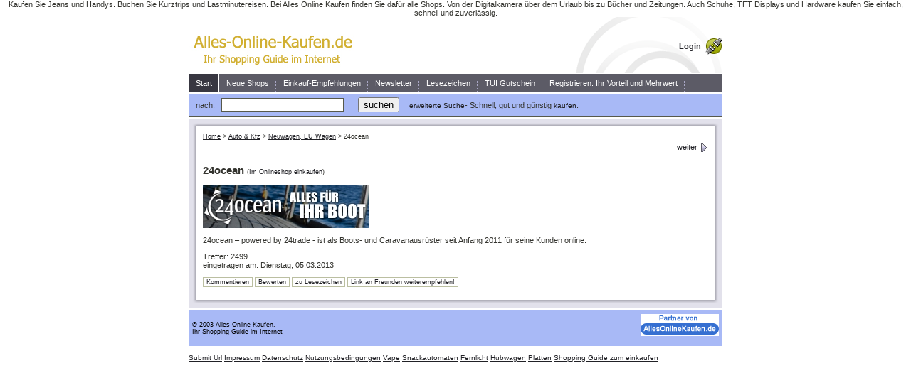

--- FILE ---
content_type: text/html
request_url: https://www.alles-online-kaufen.de/Detailed/Auto/Kfz/Neuwagen/EU_Wagen/24ocean.html
body_size: 6980
content:
<!DOCTYPE html PUBLIC "-//W3C//DTD XHTML 1.0 Transitional//EN" "http://www.w3.org/TR/xhtml1/DTD/xhtml1-transitional.dtd">
<html>
<head>
  <title>Alles Online Kaufen - 24ocean</title>
<meta http-equiv="content-type" content="text/html; charset=iso-8859-1" />
<meta name="description" content="Alles Online Kaufen: Auto, Autozubeh&ouml;r, Motorad, Motoradzubeh&ouml;r, Kfz, Eu-Importe, Importe, Autowerbung, Autoteile" />
<meta name="keywords" content="Auto, Autozubeh&ouml;r, Motorad, Motoradzubeh&ouml;r, Kfz, Eu-Importe, Importe, Autowerbung, Autoteile" />


<link rel="shortcut icon" href="https://alles-online-kaufen.de/favicon.ico" type="image/x-icon" />
<link type="text/css" rel="stylesheet" href="https://www.alles-online-kaufen.de/kaufen/shop/luna/luna.css" /><script type="text/javascript" src="https://www.alles-online-kaufen.de/kaufen/shop/utils.js"></script>
<script type="text/javascript">
  //<![CDATA[
registerEvent(window, 'onload', function () {
    var loginbar = document.getElementById('loginbar');
    if (!loginbar)
        return;
    var loginlink = loginbar.firstChild;
    if (loginlink.className != 'out')
        return;
    var cookies = document.cookie.split(';');
    for (var i = 0; i < cookies.length; i++) {
        if (cookies[i].match(/^\s*s=[0-9a-f]{32}\s*$/)) {
            loginlink.href = 'https://www.alles-online-kaufen.de/cgi-bin/user.cgi?logout=1';
            loginlink.className = 'in';
            loginlink.firstChild.nodeValue = 'Logout';
            break;
        }
    }
});
  //]]>
</script>

</head>
<body id="detailed">
Kaufen Sie Jeans und Handys. Buchen Sie Kurztrips und Lastminutereisen. Bei Alles Online Kaufen finden Sie dafür alle Shops. Von der Digitalkamera 
über dem Urlaub bis zu Bücher und Zeitungen. Auch Schuhe, TFT Displays und Hardware kaufen Sie einfach, schnell und zuverlässig.
<div id="accessibility"><a href="#content">zurück zum Content</a></div>
<hr class="hide" />

  <div id="wrapper">
<div id="header">
  <div id="loginbar"><a href="https://www.alles-online-kaufen.de/cgi-bin/user.cgi" class="out">Login</a></div>
  <div id="logo"><h1><a href="https://www.alles-online-kaufen.de">Kaufen Sie einfach, schnell und zuverlässig ein.</a></h1></div>
</div>
<div class="navbar clear">
  <ul class="primarynav">
    <li class="home"><a href="https://www.alles-online-kaufen.de">Start</a></li>
    <li><a href="https://www.alles-online-kaufen.de/New/">Neue Shops</a></li>
    <li><a href="https://www.alles-online-kaufen.de/Cool/">Einkauf-Empfehlungen</a></li>
    
  
    <li><a href="https://www.alles-online-kaufen.de/cgi-bin/subscribe.cgi">Newsletter</a></li>
    <li><a href="https://www.alles-online-kaufen.de/cgi-bin/bookmark.cgi">Lesezeichen</a></li>
    <li><a href="https://www.reisesnap.de/tui-aktionscode-gutschein/" target="blank">TUI Gutschein</a></li>
    <li><a href="https://www.alles-online-kaufen.de/cgi-bin/page.cgi?p=vorteile">Registrieren: Ihr Vorteil und Mehrwert</a></li>
    
  </ul>
</div>
<div class="searchbar">
  <form action="https://www.alles-online-kaufen.de/cgi-bin/search.cgi">
    <label for="searchbox">nach:</label>&nbsp;&nbsp;
    <input type="text" id="searchbox" name="query" value="" class="text" />&nbsp;&nbsp;
    
    &nbsp;&nbsp;<input type="submit" name="suchen" value="suchen" class="submit" /> &nbsp;&nbsp;<a href="https://www.alles-online-kaufen.de/cgi-bin/search.cgi">erweiterte Suche</a>- Schnell, gut und günstig <a href="/kaufen/">kaufen</a>.
  </form>
</div>
<hr class="hide" />



    <div id="ocwrapper" class="clear">
      <div id="icwrapper" class="clear">

<div id="leftsidebar">
</div>

        <div id="contentwrapper" class="shadowleft">
          <div class="shadowtop"><div class="shadowtopleft"></div><div class="shadowtopright"></div></div>
          <div class="shadowright">
            <div id="content">

<div class="crumb"><a href="https://www.alles-online-kaufen.de/index.html">Home</a> &gt; <a href="https://www.alles-online-kaufen.de/Auto/Kfz/index.html">Auto &amp; Kfz</a> &gt; <a href="https://www.alles-online-kaufen.de/Auto/Kfz/Neuwagen/EU_Wagen/index.html">Neuwagen, EU Wagen</a> &gt; <span class="lasttitle">24ocean</span></div>

<p class="linknav"><a href="https://www.alles-online-kaufen.de/Detailed/Auto/Kfz/Neuwagen/EU_Wagen/webauto.html">weiter <img src="https://www.alles-online-kaufen.de/kaufen/shop/luna/images/paging-next.gif" alt="&gt;" /></a></p>

<h2>
  
  24ocean <span class="hsmall">(<a href="https://www.alles-online-kaufen.de/cgi-bin/jump.cgi?ID=2353">Im Onlineshop einkaufen</a>)</span>
  
  
  
</h2>



<a href="https://www.alles-online-kaufen.de/cgi-bin/jump.cgi?ID=2353" rel="nofollow"><img src="http://track.webgains.com/link.html?wglinkid=200048&wgcampaignid=58611&js=0" alt="Unknown Tag: 'Titel'" /></a>
<p class="description">24ocean – powered by 24trade - ist als Boots- und Caravanausrüster seit Anfang 2011 für seine Kunden online.</p>

<p class="info">
  Treffer: 2499<br />
  eingetragen am: Dienstag, 05.03.2013<br />
  
</p>

<p class="actions">
  <a href="https://www.alles-online-kaufen.de/cgi-bin/review.cgi?ID=2353;add_review=1">Kommentieren</a>
  <a href="https://www.alles-online-kaufen.de/cgi-bin/rate.cgi?ID=2353">Bewerten</a>
  <a href="https://www.alles-online-kaufen.de/cgi-bin/bookmark.cgi?action=link_add;ID=2353">zu Lesezeichen</a> 
  <a href="https://www.alles-online-kaufen.de/cgi-bin/recommend_it.cgi?ID=2353">Link an Freunden weiterempfehlen!</a> 
  
  
</p>



            </div>
          </div>
          <div class="shadowbottom"><div class="shadowbottomleft"></div><div class="shadowbottomright"></div></div>
        </div>
<div id="rightsidebar">
</div>

      </div>
    </div>


<hr class="hide" />
<div id="footer" class="clear">
  <a href="https://www.Alles-Online-Kaufen.de"><img src="https://www.alles-online-kaufen.de/kaufen/shop/Kaufen.gif" alt="Alles-Online-Kaufen.de" /></a>
  <p>&copy; 2003 Alles-Online-Kaufen.<br />Ihr Shopping Guide im Internet</p>
</div>

<div class="clear">
<p><FONT SIZE=1><a href="https://www.alles-online-kaufen.de/cgi-bin/add.cgi"> Submit Url</a> <a href="https://www.alles-online-kaufen.de/cgi-bin/page.cgi?p=impressum">Impressum</a> <a href="https://www.alles-online-kaufen.de/cgi-bin/page.cgi?p=datenschutz">Datenschutz</a> <a href="https://www.alles-online-kaufen.de/cgi-bin/page.cgi?p=nutzungsbedingungen">Nutzungsbedingungen</a>   <a href="https://www.alles-online-kaufen.de/cgi-bin/page.cgi?p=Vape">Vape</a>   <a href="https://www.alles-online-kaufen.de/cgi-bin/page.cgi?p=Snackautomaten">Snackautomaten</a>   <a href="https://www.alles-online-kaufen.de/cgi-bin/page.cgi?p=Fernlicht">Fernlicht</a>   <a href="https://www.alles-online-kaufen.de/cgi-bin/page.cgi?p=Hubwagen">Hubwagen</a>   <a href="https://www.alles-online-kaufen.de/cgi-bin/page.cgi?p=Platten">Platten</a>   <a href="https://www.alles-online-kaufen.de">Shopping Guide zum einkaufen</a></FONT></p>
</div>

<div class="clear">

</div>


  </div>
</body>
</html>


--- FILE ---
content_type: text/css
request_url: https://www.alles-online-kaufen.de/kaufen/shop/luna/luna.css
body_size: 4478
content:
@import url(luna_core.css);
/*
This file inherits from luna_core.css, so styles in this file will override
styles defined in it.  Changes to this file will NOT be overwritten during
upgrades.
*/



/*
links 7 ist oben und unten
*/
.linklisting {
  margin: 7px 15px 7px 30px;
}

.linklisting .linkdescription, .review .reviewcontent {
  margin: 0px 0px 5px 0px;
  padding: 5px;
  border: 1px solid #bbbfa1;
  background: #f8faed;
  overflow: hidden;
  font-size: 10px;
}

/* overflow: hidden doesn't work in ie unless the width is set */
 html .linklisting .linkdescription, * html .review .reviewcontent {
  width: 222px;
}

/*
Ein Link soll die Farbe behalten wenn er besucht wurde
*/

a:visited {
  color: #212126;
}

/*
Logo File wurde überschrieben
*/

#logo {
  width: 250px;
  height: 80px;
  background: transparent url(../../../kaufen.jpg) top left no-repeat;
  text-indent: -9999px;
}

.searchbar {
  background: #A8B9F6;
}



/*--------*\
|* footer *|
\*--------*/
#footer {
  margin-top: 3px;
  padding: 5px;
  border-top: 1px solid #57594b;
  background: #A8B9F6;
}
#footer img {
  float: right;
}
#footer p {
  margin: 0px;
  padding: 10px 0px;
  color: #000000;
  font-size: 9px;
}


/*--------*\
|* footer2 *|
\*--------*/

#footer2 imp {
  margin: 0px;
  padding: 10px 0px;
  color: #000000;
  font-size: 3px;
}





/* Change the right sidebar width.  
*/
#ocwrapper {
  border-right-width: 150px;
}

/*
This file inherits from luna_core.css, so styles in this file will override
styles defined in it.  Changes to this file will NOT be overwritten during
upgrades.

Here's a quick tutorial on overriding styles.  Say you want to change the
background colour of the body.  Looking at luna_core.css, the colour is
defined in the rule:

    body {
      margin: 0px;
      padding: 0px;
      color: #33332e;
      background: #ffffff;
      font: normal 11px tahoma, geneva, verdana, sans-serif;
      text-align: center;
    }

To change the background colour of white (#ffffff) to gray (#dddddd), you would
add the following to this file:

    body {
      background: #dddddd;
    }

If you also wanted to change the font as well as the background, then you could
use:

    body {
      background: #dddddd;
      font: normal 12px times new roman;
    }

Also note that every template's body id is assigned the template name (without
the .html extension).  So if you want to change the h2 heading in the
category.html template, you can do this by:

    #category h2 { 
      color: red; 
      font-weight: bold; 
    }





To start you off, some sample overriding styles have been provided below.  Note
that you will have to uncomment the rules for them to work.
*/

/* Logo size and image source */
/*
#logo {
  width: 250px;
  height: 80px;
  background-image: url(images/logo.gif);
}
*/
/* If the height of your logo changes from the original, then you will probably
want to also change the vertical position of the login link */
/*
#loginbar a {
  margin-top: 25px;
}
*/

/* Show the left sidebar */
/*
#ocwrapper {
  border-left-width: 200px;
}
#leftsidebar {
  display: block;
}
#contentheader .error, #contentheader .message {
  margin: 0px 200px 0px 200px;
}
*/

/* Hide the right sidebar */

#ocwrapper {
  border-right-width: 0px;
}
#rightsidebar {
  display: none;
}
#contentheader .error, #contentheader .message {
  margin: 0px;
}


/* Change the right sidebar width.  Note that the sidebars have a 10px left or
right padding (left sidebar has a left padding and right sidebar has a right
padding), hence the 150px - 10px = 140px width */
/*
#ocwrapper {
  border-right-width: 150px;
}
#rightsidebar {
  margin-right: -150px;
  width: 1ß0px;
}
#contentheader .error, #contentheader .message {
  margin: 0px 150px 0px 0px;
}

/* Change width of document */
/*
#wrapper {
  width: 95%;
}
*/

/* Don't want the shadows? */
/*
.shadowtop, .shadowbottom, .shadowleft, .shadowright {
  background: none;
}
.shadowtopleft, .shadowtopright, .shadowbottomleft, .shadowbottomright {
  width: auto;
  height: auto;
  float: none;
  background: none;
}
*/

/* If you change the globals category_cols or home_category_cols, then you will
need to change the width of the columns themselves.  Note that IE sometimes has
problems if this value adds up to 100%, so keep the width a little under 100%.
For example, if you changed category_cols to 3, then this example would set
the width of the columns to 33% (99% total). */
/*
#category dl {
  width: 33%;
}
*/

--- FILE ---
content_type: text/css
request_url: https://www.alles-online-kaufen.de/kaufen/shop/luna/luna_core.css
body_size: 15407
content:
/*
 * =================================================================
 * Gossamer Links - enhanced directory management system
 *
 *   Website  : http://gossamer-threads.com/
 *   Support  : http://gossamer-threads.com/scripts/support/
 *   Revision : $Id: luna_core.css,v 1.38 2006/08/11 04:30:25 brewt Exp $
 *
 * Copyright (c) 2005 Gossamer Threads Inc.  All Rights Reserved.
 * Redistribution in part or in whole strictly prohibited. Please
 * see LICENSE file for full details.
 * =================================================================
 */

/*
Do not make changes to this file.  Any changes will be overwritten the next
time you upgrade Gossamer Links.  You can override any css in this file by
defining overriding styles in luna.css.
*/

/*
There are a few CSS filters/hacks used in this file to fix bugs in various
browsers.  Here is a list of them:

- Star html selector bug (css rule only applies to ie)
    http://www.info.com.ph/~etan/w3pantheon/style/starhtmlbug.html
    eg. * html <selector> {}
- Simplified box model hack (hide css from ie5-5.5/win)
    http://www.doxdesk.com/personal/posts/css/20020212-bmh.html
    eg. w\idth: 100px;
- Commented backslash (hide css from ie5/mac)
    http://www.sam-i-am.com/work/sandbox/css/mac_ie5_hack.html
*/

/*------------------*\
|* global interface *|
\*------------------*/
body {
  margin: 0px;
  padding: 0px;
  color: #33332e;
  background: #ffffff;
  font: normal 11px tahoma, geneva, verdana, sans-serif;
  text-align: center;
}
img {
  border: 0px;
}

/* forms */
form {
  margin: 0px;
}
input, textarea {
  font: normal 13px tahoma, geneva, verdana, sans-serif;
}
input.text, input.password, textarea {
  padding: 1px 0px 1px 2px;
  border: 1px solid #57594b;
}

/* links */
a {
  color: #212126;
}
a:visited {
  color: #8e8d9a;
}
a:hover {
  color: #5c5b66;
  text-decoration: none;
}

/* headings */
h1 {
  font-size: 16px;
}
h2 {
  font-size: 15px;
}
h3 {
  font-size: 13px;
}
h4 {
  font-size: 12px;
}
h5 {
  font-weight: normal;
  font-size: 11px;
}
/* use this with text in headings you wish to make small */
.hsmall {
  font-weight: normal;
  font-size: 9px;
}

#accessibility {
  position: absolute;
  left: -9000px;
  width: 9000px;
}
#wrapper {
  margin: 0px auto;
  width: 750px;
  text-align: left;
}

/*--------*\
|* header *|
\*--------*/
#logo {
  width: 250px;
  height: 80px;
  background: transparent url(images/logo.gif) top left no-repeat;
  text-indent: -9999px;
}
#logo h1, #logo a {
  margin: 0px;
  width: 100%;
  height: 100%;
}
#logo a {
  text-decoration: none;
  display: block;
}
#header {
  background: transparent url(images/swirls.gif) top right no-repeat;
}
#loginbar {
  float: right;
  text-align: right;
}
#loginbar a {
  margin-top: 25px;
  padding: 10px 30px 10px 0px;
  color: #212126;
  font-weight: bold;
  display: block;
}
/* these colours are the same as defined by 'a', but we unset a:visited */
#loginbar a:hover {
  color: #5c5b66;
}
#loginbar a.in {
  background: transparent url(images/login.gif) center right no-repeat;
}
#loginbar a.out {
  background: transparent url(images/logout.gif) center right no-repeat;
}

/*------------*\
|* navigation *|
\*------------*/
.navbar {
  margin-bottom: 1px;
}
ul.primarynav, ul.secondarynav {
  margin: 0px;
  padding: 0px;
  border-bottom: 1px solid #ffffff;
  float: left;
  list-style: none;
}
ul.primarynav {
  width: 100%;
  background: #5c5b66;
}
ul.secondarynav {
  width: 100%;
  background: #777c8d;
}
ul.primarynav li, ul.secondarynav li {
  float: left;
  list-style: none;
}
ul.primarynav li {
  background: transparent url(images/betweennav.gif) bottom right no-repeat;
}
ul.primarynav a {
  margin-right: 1px;
  padding: 7px 9px 7px 10px;
  float: left;
  color: #ffffff;
  font-size: 11px;
  text-decoration: none;
}
ul.primarynav a:visited {
  color: #ffffff;
}
ul.primarynav a:hover {
  color: #ffffff;
  background: #737180;
}
ul.primarynav li.home {
  border-right: 1px solid #ffffff;
  background: #383741;
}
ul.primarynav li.home a {
  margin-right: 0px;
}
ul.secondarynav li.first {
  padding-left: 5px;
}
ul.secondarynav a {
  margin-right: 1px;
  padding: 4px 5px;
  float: left;
  color: #ffffff;
  font-size: 10px;
  text-decoration: none;
}
ul.secondarynav a:visited {
  color: #ffffff;
}
ul.secondarynav a:hover {
  color: #212126;
}

/*-----------*\
|* searchbar *|
\*-----------*/
.searchbar {
  margin-bottom: 3px;
  padding: 5px 10px;
  border-bottom: 1px solid #57594b;
  background: #edf2cb;
}
.searchbar input.text, .searchbar input.submit {
  margin-right: 5px;
}
/* setting this in mozilla causes rendering issues */
* html .searchbar input.submit {
  height: 21px;
}
/* these colours are the same as defined by 'a', but we unset a:visited */
.searchbar a {
  color: #212126;
  font-size: 10px;
}
.searchbar a:hover {
  color: #5c5b66;
}

/*--------*\
|* footer *|
\*--------*/
#footer {
  margin-top: 3px;
  padding: 5px;
  border-top: 1px solid #57594b;
  background: #edf2cb;
}
#footer img {
  float: right;
}
#footer p {
  margin: 0px;
  padding: 10px 0px;
  color: #8a8d77;
  font-size: 9px;
}

/*---------------*\
|* contentheader *|
\*---------------*/
#contentheader {
  padding: 10px 10px 0px 10px;
  background: #e2e1eb;
}
#contentheader .error, #contentheader .message {
  margin: 0px 200px 0px 0px;
  padding: 2px;
  border: 1px solid #ffffff;
  color: #ffffff;
  font-size: 12px;
  text-align: center;
}
#contentheader .error {
  background: #8c3030;
}
#contentheader .message {
  background: #3a5841;
}
#contentheader .error *, #contentheader .message * {
  margin: 0px;
  padding: 0px;
}

/*---------------*\
|* contentfooter *|
\*---------------*/
#contentfooter {
  background: #e2e1eb;
}

/*---------*\
|* content *|
\*---------*/
#ocwrapper {
/* background colour of left sidebar */
  border-left: 0px solid #e2e1eb;
/* background colour of right sidebar */
  border-right: 200px solid #e2e1eb;
  background: #e2e1eb;
}
#leftsidebar {
  margin-left: -200px;
  padding: 10px 0px 10px 10px;
  width: 190px;
  float: left;
  position: relative;
/* hide the left sidebar by default */
  display: none;
}
#rightsidebar {
  margin-right: -200px;
  padding: 10px 10px 10px 0px;
  width: 190px;
  float: right;
  position: relative;
}
#contentwrapper {
  width: 100%;
  float: left;
  position: relative;
}
#content {
  margin: 0px 10px;
  padding: 10px;
  background: #ffffff;
}
/* hack for ie/win's guillotine bug */
/* start non ie/mac css \*/
* html #content {
  height: 1%;
}
/* end non ie/mac css */

/*-----------------*\
|* global elements *|
\*-----------------*/
.shadowtop, .shadowbottom {
  height: 10px;
  font-size: 1px;
  display: inline-block;
/* ie/mac fix \*/
  display: block;
/* end fix */
}
.shadowtopleft, .shadowtopright, .shadowbottomleft, .shadowbottomright {
  width: 15px;
  height: 10px;
  font-size: 1px;
}
.shadowtop {
  background: url(images/shadow-top.gif) bottom repeat-x;
}
.shadowbottom {
  background: url(images/shadow-bottom.gif) top left repeat-x;
}
.shadowleft {
  background: url(images/shadow-left.gif) left repeat-y;
}
.shadowright {
  background: url(images/shadow-right.gif) right repeat-y;
}
.shadowtopleft {
  float: left;
  background: url(images/shadow-topleft.gif) bottom left no-repeat;
}
.shadowtopright {
  float: right;
  background: url(images/shadow-topright.gif) bottom right no-repeat;
}
.shadowbottomleft {
  float: left;
  background: url(images/shadow-bottomleft.gif) top left no-repeat;
}
.shadowbottomright {
  float: right;
  background: url(images/shadow-bottomright.gif) top right no-repeat;
}

/* links */
.linklisting {
  margin: 15px 15px 20px 20px;
}
.linklisting h4.linktitle, .linklisting p.linkurl, .linklisting p.linkrating {
  margin: 2px 0px;
}
.linklisting h4.linktitle a {
  padding-bottom: 0px;
}
.linklisting p.linkurl a {
  font-size: 9px;
  text-decoration: none;
}
.linklisting p.linkrating {
  font-size: 9px;
}
.linklisting p.linkrating .linkexpired {
  color: #8c3030;
  font-weight: bold;
}
.linklisting .linkdescription, .review .reviewcontent {
  margin: 0px 0px 5px 0px;
  padding: 5px;
  border: 1px solid #bbbfa1;
  background: #f8faed;
  overflow: hidden;
}
/* overflow: hidden doesn't work in ie unless the width is set */
* html .linklisting .linkdescription, * html .review .reviewcontent {
  width: 96%;
}
.linklisting p.linkactions {
  margin: 0px;
}
.linklisting p.linkactions a, #detailed p.actions a, #jump_frame .actions a {
  padding: 1px 4px;
  border: 1px solid #bbbfa1;
  font-size: 9px;
  text-decoration: none;
}
.linklisting p.linkactions a:hover, #detailed p.actions a:hover, #jump_frame .actions a:hover {
  background: #e2e1eb;
}

/* reviews */
.review h4.reviewsubject {
  margin: 10px 0px 0px 0px;
}
.review h5.reviewbyline {
  margin: 0px;
  font-weight: normal;
}
.review p.reviewer {
  margin: 0px 0px 2px 0px;
}
.review .reviewhelpful span {
  float: left;
  font-size: 9px;
}
.review .reviewhelpful form span {
  float: right;
}
.review .reviewhelpful input {
  padding: 0px 3px;
  border: 1px solid #bbbfa1;
  background: #ffffff;
  font-size: 9px;
}
/* .review p.reviewcontent => see .linklisting p.linkdescription */

/* link/bookmark status icons */
.new-item, .updated-item, .popular-item, .unpaid-item, .expired-item, .free-item, .bookmark-public, .bookmark-default {
  background: transparent url(images/button-left.gif) top left no-repeat;
  font-weight: normal;
  font-size: 9px;
  color: #ffffff;
  vertical-align: text-top;
}
.new-item {
  background-color: #8c3030;
}
.updated-item {
  background-color: #c5a600;
}
.popular-item {
  background-color: #314fb1;
}
.unpaid-item {
  background-color: #555555;
}
.expired-item {
  background-color: #92589c;
}
.free-item {
  background-color: #a7a87c;
}
.bookmark-public {
  background-color: #cc6613;
}
.bookmark-default {
  background-color: #7fb131;
}
.new-item span, .updated-item span, .popular-item span, .unpaid-item span, .expired-item span, .free-item span, .bookmark-public span, .bookmark-default span {
  padding: 0px 3px;
  background: transparent url(images/button-right.gif) top right no-repeat;
}

/* paging */
.paging {
  text-align: right;
}
.paging img, .paging select, .paging input {
  vertical-align: middle;
}

.crumb {
  font-size: 9px;
}

/* tables */
.ftable {
  margin-top: 5px;
  border-bottom: 3px solid #bbbfa1;
  border-collapse: collapse;
  width: 100%;
/* ie5-5.5 don't inherit the font style properly */
  font-size: 11px;
}
.ftable th {
  background: #bbbfa1;
  text-align: left;
}
.ftable th, .ftable td {
  padding: 3px 5px;
}
.ftablecol {
  border-right: 1px solid #bbbfa1;
}

/* sub headings */
#content h3 {
  margin: 25px 0px 0px 0px;
  padding: 5px 0px 0px 0px;
  border-bottom: 1px dotted #bbbfa1;
}
#content h3.noseparator {
  border-bottom: none;
}

/* lists */
#content ul {
  margin: 10px 0px 0px 20px;
  padding: 0px;
  font-size: 12px;
  list-style: none;
}
#content ul.categories {
  margin: 0px;
}

/* forms */
.row {
  margin-bottom: 1px;
  padding: 4px;
}
.row label.name {
  padding-right: 5px;
  width: 25%;
  float: left;
}
.row label.name span {
  color: #8c3030;
}
.row .value.wrappedtext {
  margin-left: 25%;
  padding-left: 5px;
}
/* hack for ie 5.5 text/textarea resizing */
.row .value input.text, .row .value input.password, .row .value textarea {
  width: expression(this.parentNode.offsetWidth * 0.74 + 'px');
}
/* the previous style causes problems with long sidebars in ie6 */
.row .value input.text, .row .value input.password, .row .value textarea {
  w\idth: 72%;
}
.row .value input.text.shorttext {
  width: 100px;
}
.row.required {
  background: #e2e1eb;
}
.row.invalid {
  color: #8c3030;
  background: #eedddd;
  font-weight: bold;
}
.formsubmit {
  margin-top: 10px;
  text-align: right;
}

/* generic messages */
.errormessage {
  color: #8c3030;
  font-weight: bold;
}
.infomessage {
  color: #3a5841;
  font-weight: bold;
}

/* treecats */
#content .treecats-selection-summary ul, #content .treecats-selection ul {
  margin: 0px;
}
.treecats-selection-summary li a, .treecats-selection li a {
  margin-top: 2px;
  margin-left: 5px;
}
.treecats-selection-summary a, .treecats-selection a {
  font-size: 9px;
}
.treecats-selection-summary a:visited, .treecats-selection a:visited {
  color: #212126;
}
.treecats-selection-current {
  font-weight: bold;
}
.treecats-category-info img {
  border: 0px;
  padding: 2px;
  vertical-align: middle;
}
.treecats-children {
  padding-left: 15px;
}
.treecats-selected span, li.treecats-selected {
  font-weight: bold;
}
.treecats-category a:link, .treecats-category a:visited {
  color: #212126;
  text-decoration: none;
}
.treecats-category a:hover {
  text-decoration: underline;
}
#content ul.treecats-links {
  padding-left: 15px;
  margin: 0px;
}
.treecats-links li {
  line-height: 1.25em;
  list-style: circle;
}

/* search highlighting */
.searchhl-1, .searchhl-2, .searchhl-3, .searchhl-4, .searchhl-5 {
  font-weight: bold;
}
.searchhl-1 {
  background: #ffff80;
}
.searchhl-2 {
  background: #aaaaff;
}
.searchhl-3 {
  background: #aaffaa;
}
.searchhl-4 {
  background: #ffaaaa;
}
.searchhl-5 {
  background: #aaffff;
}

/* indent */
.indent1 {
  margin-left: 20px;
}
.indent2 {
  margin-left: 40px;
}
.indent3 {
  margin-left: 60px;
}
.indent4 {
  margin-left: 80px;
}
.indent5 {
  margin-left: 100px;
}

.hide {
  display: none;
}

.clear:after {
  height: 0px;
  clear: both;
  display: block;
  visibility: hidden;
  content: ".";
}
.clear {
  display: inline-block;
}
/* start non ie/mac css \*/
* html .clear {
  height: 1%;
}
.clear {
  display: block;
}
/* end non ie/mac css */

/*---------------*\
|* page specific *|
\*---------------*/
#bookmark_list input.checkbox {
  float: left;
}
#bookmark_list .folders .description, #bookmark_folder_view .folders .description {
  margin: 0px 0px 10px 20px;
}
.bookmark_link .comments label {
  font-weight: bold;
}
.bookmark_link .comments label span {
  font-weight: normal;
}

#category dl, #home dl {
  margin: 10px 0px 0px 0px;
  width: 49%;
  float: left;
}
#category dt a {
  font-weight: bold;
  font-size: 12px;
}
#category dt, #category dd, #home dt, #home dd {
  margin: 0px 0px 0px 20px;
}
#category dd, #home dd {
  padding-bottom: 10px;
}

#detailed p.description {
  overflow: hidden;
}
/* ie needs a width for overflow: hidden to work */
* html #detailed p.description {
  width: 100%;
}
#detailed p.linknav {
  margin: 0px;
  text-align: right;
}
#detailed p.linknav img {
  vertical-align: middle;
}
#detailed p.linknav a {
  text-decoration: none;
}
#detailed p.reviewsfooter {
  margin: 20px 0px 0px 0px;
  text-align: right;
}
/* #detailed p.actions a, #detailed p.actions a:hover => see .linklisting p.linkactions a */

#home dt a {
  font-weight: bold;
  font-size: 13px;
}
#home #content h4 {
  margin-top: 20px;
  font-weight: normal;
  font-size: 14px;
}
/* #home dl, #home dt, #home dd, #home dd => see #category dl */

#jump_frame .jumpwrapper {
  height: 40px;
  background: transparent url(images/swirls.gif) bottom right no-repeat;
}
#jump_frame img.jumplogo {
  padding: 2px 0px 0px 2px;
  float: left;
}
#jump_frame h4 {
  margin: 0px;
  padding: 3px 0px;
}
/* #jump_frame .actions a, #jump_frame .actions a:hover => see .linklisting p.actions a */

#modify_select input.radio {
  float: left;
}

#search .searchoption {
  margin-top: 10px;
  padding-top: 5px;
  border-top: 1px dotted #bbbfa1;
}
